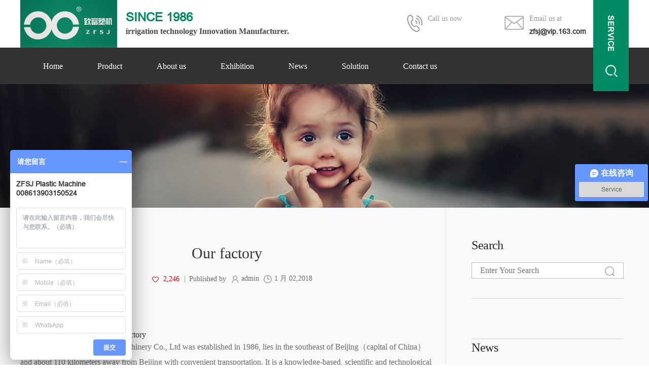

--- FILE ---
content_type: text/html; charset=UTF-8
request_url: http://www.dripirrigationmachine.com/greenhouse-drip-irrigation/
body_size: 9654
content:
<!DOCTYPE html>
<head>
<meta charset="UTF-8" name="viewport" content="width=device-width,initial-scale=0.8,user-scalable=no">
<title>Greenhouse Drip Irrigation Factory In China</title>
<meta name='robots' content='max-image-preview:large' />
	<style>img:is([sizes="auto" i], [sizes^="auto," i]) { contain-intrinsic-size: 3000px 1500px }</style>
	<meta name="description" content="China Tangshan Zhifu Plastic Machinery Co., Ltd is in the leading position of water -saving irrigation field and field Greenhouse Drip Irrigation"/>
<meta name="robots" content="noodp"/>
<link rel="canonical" href="http://www.dripirrigationmachine.com/greenhouse-drip-irrigation/" />
<meta property="og:locale" content="zh_CN" />
<meta property="og:type" content="article" />
<meta property="og:title" content="Greenhouse Drip Irrigation Factory In China" />
<meta property="og:description" content="China Tangshan Zhifu Plastic Machinery Co., Ltd is in the leading position of water -saving irrigation field and field Greenhouse Drip Irrigation" />
<meta property="og:url" content="http://www.dripirrigationmachine.com/greenhouse-drip-irrigation/" />
<meta property="og:site_name" content="Tangshan ZhiFu Plastics Machinery Co., Ltd." />
<meta property="article:section" content="Factory" />
<meta property="article:published_time" content="2018-01-02T17:47:36+08:00" />
<meta property="article:modified_time" content="2018-09-22T14:13:15+08:00" />
<meta property="og:updated_time" content="2018-09-22T14:13:15+08:00" />
<meta property="og:image" content="http://www.dripirrigationmachine.com/wp-content/uploads/2018/01/zy34.jpg" />
<meta property="og:image:width" content="282" />
<meta property="og:image:height" content="216" />
<meta name="twitter:card" content="summary" />
<meta name="twitter:description" content="China Tangshan Zhifu Plastic Machinery Co., Ltd is in the leading position of water -saving irrigation field and field Greenhouse Drip Irrigation" />
<meta name="twitter:title" content="Greenhouse Drip Irrigation Factory In China" />
<meta name="twitter:image" content="http://www.dripirrigationmachine.com/wp-content/uploads/2018/01/zy34.jpg" />
<meta property="DC.date.issued" content="2018-01-02T17:47:36+08:00" />
<link rel='stylesheet' id='wp-block-library-css' href='http://www.dripirrigationmachine.com/wp-includes/css/dist/block-library/style.min.css?ver=6.7.4' type='text/css' media='all' />
<style id='classic-theme-styles-inline-css' type='text/css'>
/*! This file is auto-generated */
.wp-block-button__link{color:#fff;background-color:#32373c;border-radius:9999px;box-shadow:none;text-decoration:none;padding:calc(.667em + 2px) calc(1.333em + 2px);font-size:1.125em}.wp-block-file__button{background:#32373c;color:#fff;text-decoration:none}
</style>
<style id='global-styles-inline-css' type='text/css'>
:root{--wp--preset--aspect-ratio--square: 1;--wp--preset--aspect-ratio--4-3: 4/3;--wp--preset--aspect-ratio--3-4: 3/4;--wp--preset--aspect-ratio--3-2: 3/2;--wp--preset--aspect-ratio--2-3: 2/3;--wp--preset--aspect-ratio--16-9: 16/9;--wp--preset--aspect-ratio--9-16: 9/16;--wp--preset--color--black: #000000;--wp--preset--color--cyan-bluish-gray: #abb8c3;--wp--preset--color--white: #ffffff;--wp--preset--color--pale-pink: #f78da7;--wp--preset--color--vivid-red: #cf2e2e;--wp--preset--color--luminous-vivid-orange: #ff6900;--wp--preset--color--luminous-vivid-amber: #fcb900;--wp--preset--color--light-green-cyan: #7bdcb5;--wp--preset--color--vivid-green-cyan: #00d084;--wp--preset--color--pale-cyan-blue: #8ed1fc;--wp--preset--color--vivid-cyan-blue: #0693e3;--wp--preset--color--vivid-purple: #9b51e0;--wp--preset--gradient--vivid-cyan-blue-to-vivid-purple: linear-gradient(135deg,rgba(6,147,227,1) 0%,rgb(155,81,224) 100%);--wp--preset--gradient--light-green-cyan-to-vivid-green-cyan: linear-gradient(135deg,rgb(122,220,180) 0%,rgb(0,208,130) 100%);--wp--preset--gradient--luminous-vivid-amber-to-luminous-vivid-orange: linear-gradient(135deg,rgba(252,185,0,1) 0%,rgba(255,105,0,1) 100%);--wp--preset--gradient--luminous-vivid-orange-to-vivid-red: linear-gradient(135deg,rgba(255,105,0,1) 0%,rgb(207,46,46) 100%);--wp--preset--gradient--very-light-gray-to-cyan-bluish-gray: linear-gradient(135deg,rgb(238,238,238) 0%,rgb(169,184,195) 100%);--wp--preset--gradient--cool-to-warm-spectrum: linear-gradient(135deg,rgb(74,234,220) 0%,rgb(151,120,209) 20%,rgb(207,42,186) 40%,rgb(238,44,130) 60%,rgb(251,105,98) 80%,rgb(254,248,76) 100%);--wp--preset--gradient--blush-light-purple: linear-gradient(135deg,rgb(255,206,236) 0%,rgb(152,150,240) 100%);--wp--preset--gradient--blush-bordeaux: linear-gradient(135deg,rgb(254,205,165) 0%,rgb(254,45,45) 50%,rgb(107,0,62) 100%);--wp--preset--gradient--luminous-dusk: linear-gradient(135deg,rgb(255,203,112) 0%,rgb(199,81,192) 50%,rgb(65,88,208) 100%);--wp--preset--gradient--pale-ocean: linear-gradient(135deg,rgb(255,245,203) 0%,rgb(182,227,212) 50%,rgb(51,167,181) 100%);--wp--preset--gradient--electric-grass: linear-gradient(135deg,rgb(202,248,128) 0%,rgb(113,206,126) 100%);--wp--preset--gradient--midnight: linear-gradient(135deg,rgb(2,3,129) 0%,rgb(40,116,252) 100%);--wp--preset--font-size--small: 13px;--wp--preset--font-size--medium: 20px;--wp--preset--font-size--large: 36px;--wp--preset--font-size--x-large: 42px;--wp--preset--spacing--20: 0.44rem;--wp--preset--spacing--30: 0.67rem;--wp--preset--spacing--40: 1rem;--wp--preset--spacing--50: 1.5rem;--wp--preset--spacing--60: 2.25rem;--wp--preset--spacing--70: 3.38rem;--wp--preset--spacing--80: 5.06rem;--wp--preset--shadow--natural: 6px 6px 9px rgba(0, 0, 0, 0.2);--wp--preset--shadow--deep: 12px 12px 50px rgba(0, 0, 0, 0.4);--wp--preset--shadow--sharp: 6px 6px 0px rgba(0, 0, 0, 0.2);--wp--preset--shadow--outlined: 6px 6px 0px -3px rgba(255, 255, 255, 1), 6px 6px rgba(0, 0, 0, 1);--wp--preset--shadow--crisp: 6px 6px 0px rgba(0, 0, 0, 1);}:where(.is-layout-flex){gap: 0.5em;}:where(.is-layout-grid){gap: 0.5em;}body .is-layout-flex{display: flex;}.is-layout-flex{flex-wrap: wrap;align-items: center;}.is-layout-flex > :is(*, div){margin: 0;}body .is-layout-grid{display: grid;}.is-layout-grid > :is(*, div){margin: 0;}:where(.wp-block-columns.is-layout-flex){gap: 2em;}:where(.wp-block-columns.is-layout-grid){gap: 2em;}:where(.wp-block-post-template.is-layout-flex){gap: 1.25em;}:where(.wp-block-post-template.is-layout-grid){gap: 1.25em;}.has-black-color{color: var(--wp--preset--color--black) !important;}.has-cyan-bluish-gray-color{color: var(--wp--preset--color--cyan-bluish-gray) !important;}.has-white-color{color: var(--wp--preset--color--white) !important;}.has-pale-pink-color{color: var(--wp--preset--color--pale-pink) !important;}.has-vivid-red-color{color: var(--wp--preset--color--vivid-red) !important;}.has-luminous-vivid-orange-color{color: var(--wp--preset--color--luminous-vivid-orange) !important;}.has-luminous-vivid-amber-color{color: var(--wp--preset--color--luminous-vivid-amber) !important;}.has-light-green-cyan-color{color: var(--wp--preset--color--light-green-cyan) !important;}.has-vivid-green-cyan-color{color: var(--wp--preset--color--vivid-green-cyan) !important;}.has-pale-cyan-blue-color{color: var(--wp--preset--color--pale-cyan-blue) !important;}.has-vivid-cyan-blue-color{color: var(--wp--preset--color--vivid-cyan-blue) !important;}.has-vivid-purple-color{color: var(--wp--preset--color--vivid-purple) !important;}.has-black-background-color{background-color: var(--wp--preset--color--black) !important;}.has-cyan-bluish-gray-background-color{background-color: var(--wp--preset--color--cyan-bluish-gray) !important;}.has-white-background-color{background-color: var(--wp--preset--color--white) !important;}.has-pale-pink-background-color{background-color: var(--wp--preset--color--pale-pink) !important;}.has-vivid-red-background-color{background-color: var(--wp--preset--color--vivid-red) !important;}.has-luminous-vivid-orange-background-color{background-color: var(--wp--preset--color--luminous-vivid-orange) !important;}.has-luminous-vivid-amber-background-color{background-color: var(--wp--preset--color--luminous-vivid-amber) !important;}.has-light-green-cyan-background-color{background-color: var(--wp--preset--color--light-green-cyan) !important;}.has-vivid-green-cyan-background-color{background-color: var(--wp--preset--color--vivid-green-cyan) !important;}.has-pale-cyan-blue-background-color{background-color: var(--wp--preset--color--pale-cyan-blue) !important;}.has-vivid-cyan-blue-background-color{background-color: var(--wp--preset--color--vivid-cyan-blue) !important;}.has-vivid-purple-background-color{background-color: var(--wp--preset--color--vivid-purple) !important;}.has-black-border-color{border-color: var(--wp--preset--color--black) !important;}.has-cyan-bluish-gray-border-color{border-color: var(--wp--preset--color--cyan-bluish-gray) !important;}.has-white-border-color{border-color: var(--wp--preset--color--white) !important;}.has-pale-pink-border-color{border-color: var(--wp--preset--color--pale-pink) !important;}.has-vivid-red-border-color{border-color: var(--wp--preset--color--vivid-red) !important;}.has-luminous-vivid-orange-border-color{border-color: var(--wp--preset--color--luminous-vivid-orange) !important;}.has-luminous-vivid-amber-border-color{border-color: var(--wp--preset--color--luminous-vivid-amber) !important;}.has-light-green-cyan-border-color{border-color: var(--wp--preset--color--light-green-cyan) !important;}.has-vivid-green-cyan-border-color{border-color: var(--wp--preset--color--vivid-green-cyan) !important;}.has-pale-cyan-blue-border-color{border-color: var(--wp--preset--color--pale-cyan-blue) !important;}.has-vivid-cyan-blue-border-color{border-color: var(--wp--preset--color--vivid-cyan-blue) !important;}.has-vivid-purple-border-color{border-color: var(--wp--preset--color--vivid-purple) !important;}.has-vivid-cyan-blue-to-vivid-purple-gradient-background{background: var(--wp--preset--gradient--vivid-cyan-blue-to-vivid-purple) !important;}.has-light-green-cyan-to-vivid-green-cyan-gradient-background{background: var(--wp--preset--gradient--light-green-cyan-to-vivid-green-cyan) !important;}.has-luminous-vivid-amber-to-luminous-vivid-orange-gradient-background{background: var(--wp--preset--gradient--luminous-vivid-amber-to-luminous-vivid-orange) !important;}.has-luminous-vivid-orange-to-vivid-red-gradient-background{background: var(--wp--preset--gradient--luminous-vivid-orange-to-vivid-red) !important;}.has-very-light-gray-to-cyan-bluish-gray-gradient-background{background: var(--wp--preset--gradient--very-light-gray-to-cyan-bluish-gray) !important;}.has-cool-to-warm-spectrum-gradient-background{background: var(--wp--preset--gradient--cool-to-warm-spectrum) !important;}.has-blush-light-purple-gradient-background{background: var(--wp--preset--gradient--blush-light-purple) !important;}.has-blush-bordeaux-gradient-background{background: var(--wp--preset--gradient--blush-bordeaux) !important;}.has-luminous-dusk-gradient-background{background: var(--wp--preset--gradient--luminous-dusk) !important;}.has-pale-ocean-gradient-background{background: var(--wp--preset--gradient--pale-ocean) !important;}.has-electric-grass-gradient-background{background: var(--wp--preset--gradient--electric-grass) !important;}.has-midnight-gradient-background{background: var(--wp--preset--gradient--midnight) !important;}.has-small-font-size{font-size: var(--wp--preset--font-size--small) !important;}.has-medium-font-size{font-size: var(--wp--preset--font-size--medium) !important;}.has-large-font-size{font-size: var(--wp--preset--font-size--large) !important;}.has-x-large-font-size{font-size: var(--wp--preset--font-size--x-large) !important;}
:where(.wp-block-post-template.is-layout-flex){gap: 1.25em;}:where(.wp-block-post-template.is-layout-grid){gap: 1.25em;}
:where(.wp-block-columns.is-layout-flex){gap: 2em;}:where(.wp-block-columns.is-layout-grid){gap: 2em;}
:root :where(.wp-block-pullquote){font-size: 1.5em;line-height: 1.6;}
</style>
<link rel='stylesheet' id='contact-form-7-css' href='http://www.dripirrigationmachine.com/wp-content/plugins/contact-form-7/includes/css/styles.css?ver=5.3.2' type='text/css' media='all' />
<link rel="https://api.w.org/" href="http://www.dripirrigationmachine.com/wp-json/" /><link rel="alternate" title="JSON" type="application/json" href="http://www.dripirrigationmachine.com/wp-json/wp/v2/posts/754" /><link rel="EditURI" type="application/rsd+xml" title="RSD" href="http://www.dripirrigationmachine.com/xmlrpc.php?rsd" />
<meta name="generator" content="WordPress 6.7.4" />
<link rel='shortlink' href='http://www.dripirrigationmachine.com/?p=754' />
<link rel="alternate" title="oEmbed (JSON)" type="application/json+oembed" href="http://www.dripirrigationmachine.com/wp-json/oembed/1.0/embed?url=http%3A%2F%2Fwww.dripirrigationmachine.com%2Fgreenhouse-drip-irrigation%2F" />
<link rel="alternate" title="oEmbed (XML)" type="text/xml+oembed" href="http://www.dripirrigationmachine.com/wp-json/oembed/1.0/embed?url=http%3A%2F%2Fwww.dripirrigationmachine.com%2Fgreenhouse-drip-irrigation%2F&#038;format=xml" />
<link rel="stylesheet" href="http://www.dripirrigationmachine.com/wp-content/themes/baiila/css/bootstrap.min.css"/>
<link rel="stylesheet" href="http://www.dripirrigationmachine.com/wp-content/themes/baiila/owlcarousel/owl.carousel.css"/>
<link rel="stylesheet" href="http://www.dripirrigationmachine.com/wp-content/themes/baiila/owlcarousel/owl.theme.css"/>
<link rel="stylesheet" href="http://www.dripirrigationmachine.com/wp-content/themes/baiila/css/header.css"/>
<link rel="stylesheet" href="http://www.dripirrigationmachine.com/wp-content/themes/baiila/css/footer.css"/>
<link rel="stylesheet" type="text/css" href="http://www.dripirrigationmachine.com/wp-content/themes/baiila/assets/css/style.css"/>
<link rel="stylesheet" type="text/css" href="http://www.dripirrigationmachine.com/wp-content/themes/baiila/assets/css/style2.css"/>
<link rel="stylesheet" type="text/css" href="http://www.dripirrigationmachine.com/wp-content/themes/baiila/assets/css/phonestyle.css"/>
<script src="http://www.dripirrigationmachine.com/wp-content/themes/baiila/js/jquery-1.9.1.min.js"></script>
<script src="http://www.dripirrigationmachine.com/wp-content/themes/baiila/assets/js/myjs.js"></script>
    <script>
        var _hmt = _hmt || [];
        (function() {
            var hm = document.createElement("script");
            hm.src = "https://hm.baidu.com/hm.js?0d03702f5f2183505d2fa372639c37d8";
            var s = document.getElementsByTagName("script")[0];
            s.parentNode.insertBefore(hm, s);
        })();
    </script>
</head>
<body>
<header class="header_index">
     <div class="header_logo-top">
         <a class="head_index_bonde-logo" href="/">
                        <img src="http://www.dripirrigationmachine.com/wp-content/uploads/2018/01/zy1.jpg" alt="Greenhouse Drip Irrigation Factory In China"/>
             
             <p><span> SINCE 1986</span>irrigation technology Innovation Manufacturer.</p>
         </a>
         <div class="header_logo-top-email">
             <img src="http://www.dripirrigationmachine.com/wp-content/themes/baiila/images/zy3.png" alt="email"/>
             <div> 
                 <span>Email us at</span>
                 <a href="mailto:zfsj@vip.163.com">zfsj@vip.163.com</a>
             </div>
         </div>

         <div class="header_logo-top-email">
             <img src="http://www.dripirrigationmachine.com/wp-content/themes/baiila/images/zy2.png" alt="tel"/>
             <div>
                 <span>Call us now</span>
                 <a href="tel:"></a>
             </div>
         </div>
         <a class="header_logo-top-search"> </a>
     </div>

    <nav class="navbar navbar-default topdh">
            <a class="cr-logo" href="/">
                <img src="http://www.dripirrigationmachine.com/wp-content/uploads/2018/01/zy1.jpg" alt="Greenhouse Drip Irrigation Factory In China"/>
            </a>
            <div class="navbar-header">
                <button type="button" class="navbar-toggle collapsed" data-toggle="collapse" data-target="#bs-example-navbar-collapse-1">
                    <span class="sr-only">Toggle navigation</span>
                    <span class="icon-bar"></span>
                    <span class="icon-bar"></span>
                    <span class="icon-bar"></span>
                </button>
            </div>
            <div class="head_index_go">
                <div class="collapse navbar-collapse head_index" id="bs-example-navbar-collapse-1">
                    <div class="head_index_word clearfix">
                        <div class="head_index_bonde clearfix ">
                           <ul class="nav navbar-nav head_index_text"><li id="menu-item-29" class="dropdown menu-item-type-custom menu-item-object-custom menu-item-home menu-item-29"><a href="http://www.dripirrigationmachine.com/"><img src="http://www.dripirrigationmachine.com/wp-content/themes/baiila/images/zy4.png" alt="nav"/>Home</a></li>
<li id="menu-item-28" class="dropdown menu-item-type-taxonomy menu-item-object-product_category menu-item-has-children menu-item-28"><a href="http://www.dripirrigationmachine.com/product_category/drip-irrigation-products/"><img src="http://www.dripirrigationmachine.com/wp-content/themes/baiila/images/zy4.png" alt="nav"/>Product</a>
<ul class="dropdown-menu"  role="menu">
	<li id="menu-item-1908" class="dropdown menu-item-type-taxonomy menu-item-object-product_category menu-item-1908"><a href="http://www.dripirrigationmachine.com/product_category/drip-irrigation-machinery/"><img src="http://www.dripirrigationmachine.com/wp-content/themes/baiila/images/zy4.png" alt="nav"/>Drip irrigation auxiliary machinery</a></li>
	<li id="menu-item-838" class="dropdown menu-item-type-taxonomy menu-item-object-product_category menu-item-838"><a href="http://www.dripirrigationmachine.com/product_category/irrigation-products-mold/"><img src="http://www.dripirrigationmachine.com/wp-content/themes/baiila/images/zy4.png" alt="nav"/>Irrigation products mold</a></li>
	<li id="menu-item-1169" class="dropdown menu-item-type-taxonomy menu-item-object-product_category menu-item-1169"><a href="http://www.dripirrigationmachine.com/product_category/drip-irrigation-tape-making-machine/"><img src="http://www.dripirrigationmachine.com/wp-content/themes/baiila/images/zy4.png" alt="nav"/>Drip irrigation machine</a></li>
	<li id="menu-item-1901" class="dropdown menu-item-type-taxonomy menu-item-object-product_category menu-item-1901"><a href="http://www.dripirrigationmachine.com/product_category/drip-irrigation-systems/"><img src="http://www.dripirrigationmachine.com/wp-content/themes/baiila/images/zy4.png" alt="nav"/>Drip irrigation systems</a></li>
</ul>
</li>
<li id="menu-item-24" class="dropdown menu-item-type-post_type menu-item-object-page menu-item-has-children menu-item-24"><a href="http://www.dripirrigationmachine.com/drip-line-irrigation-supplies/"><img src="http://www.dripirrigationmachine.com/wp-content/themes/baiila/images/zy4.png" alt="nav"/>About us</a>
<ul class="dropdown-menu"  role="menu">
	<li id="menu-item-833" class="dropdown menu-item-type-post_type menu-item-object-page menu-item-833"><a href="http://www.dripirrigationmachine.com/drip-line-irrigation-supplies/drip-irrigation-factory/"><img src="http://www.dripirrigationmachine.com/wp-content/themes/baiila/images/zy4.png" alt="nav"/>Partner</a></li>
	<li id="menu-item-834" class="dropdown menu-item-type-post_type menu-item-object-page menu-item-834"><a href="http://www.dripirrigationmachine.com/drip-line-irrigation-supplies/drip-line-irrigation-design/"><img src="http://www.dripirrigationmachine.com/wp-content/themes/baiila/images/zy4.png" alt="nav"/>Company Culture</a></li>
	<li id="menu-item-835" class="dropdown menu-item-type-post_type menu-item-object-page menu-item-835"><a href="http://www.dripirrigationmachine.com/drip-line-irrigation-supplies/installing-irrigation-system/"><img src="http://www.dripirrigationmachine.com/wp-content/themes/baiila/images/zy4.png" alt="nav"/>Team Style</a></li>
	<li id="menu-item-836" class="dropdown menu-item-type-post_type menu-item-object-page menu-item-836"><a href="http://www.dripirrigationmachine.com/drip-line-irrigation-supplies/drip-watering-system/"><img src="http://www.dripirrigationmachine.com/wp-content/themes/baiila/images/zy4.png" alt="nav"/>Development</a></li>
</ul>
</li>
<li id="menu-item-720" class="dropdown menu-item-type-taxonomy menu-item-object-category menu-item-720"><a href="http://www.dripirrigationmachine.com/drip-watering-system/"><img src="http://www.dripirrigationmachine.com/wp-content/themes/baiila/images/zy4.png" alt="nav"/>Exhibition</a></li>
<li id="menu-item-704" class="dropdown menu-item-type-taxonomy menu-item-object-category menu-item-704"><a href="http://www.dripirrigationmachine.com/drip-irrigation-news/"><img src="http://www.dripirrigationmachine.com/wp-content/themes/baiila/images/zy4.png" alt="nav"/>News</a></li>
<li id="menu-item-721" class="dropdown menu-item-type-taxonomy menu-item-object-category menu-item-721"><a href="http://www.dripirrigationmachine.com/installing-irrigation-system/"><img src="http://www.dripirrigationmachine.com/wp-content/themes/baiila/images/zy4.png" alt="nav"/>Solution</a></li>
<li id="menu-item-25" class="dropdown menu-item-type-post_type menu-item-object-page menu-item-25"><a href="http://www.dripirrigationmachine.com/greenhouse-watering-system/"><img src="http://www.dripirrigationmachine.com/wp-content/themes/baiila/images/zy4.png" alt="nav"/>Contact us</a></li>
</ul>                            <div class="search-input">
                                <div class="search-input-box">
                                    <i class="search-input-box-guanbi"></i>
                                <form action="/" method="get">  

                                    <input placeholder="SEARCH" class="search-input-box-input" name="s" type="text"/>
                                    <input type="hidden" name="post_type" value="product">
                                    <input value="" class="search-input-box-sum" type="submit"/>
                                </form>    
                                </div>
                            </div>

                        </div>

                    </div>
                </div>
            </div>
    </nav>

</header>
<style type="text/css">
.dropdown-menu>li>a>img{display:none;}
}
  
</style>
<style type="text/css">

@media(min-width:1170px){
    .nav>li>a.activation{
     background:#018b64;   
    padding: 27px 23px 25px 6px;
    font-size: 16px;
    color: #fff;
    border-radius: 0;
    text-decoration: none;}
    .nav>li>a.activation>img{opacity: 1; margin-top: -6px;
    display: inline-block;}
    .sub-menu{display:none;}
}
</style>
<script type="text/javascript">
$(".nav>li>a").each(function(){ 
    $this = $(this); 
    if( $this[0].href==String(window.location) ){ 
        $this.addClass("activation"); 
    } 
});
  $(function(){
   $("#submit").submit(function(){
     if($("#search").val()==''){
        alert('Please input keywords!');
        return false;
     }
     
   })
})

</script><div class="containers bar">
    <img src="http://www.dripirrigationmachine.com/wp-content/themes/baiila/assets/images/banner_common.png" alt="Factory"/>
</div>
<div class="containers mainBox">
    <div class="content main inblk clear">
        <div class="leftContent">
            <div class="nowAdds">
                <a href="/">home &nbsp;</a>/
                <a>Factory</a>
            </div>
            <div class="newsDetailBox">
                <div class="newsdtlheaed contentmid">
                    <h1>Our factory</h1>
                    <p>
                        <a class="heartBox"><span class="heartIcon"></span> 2,246</a>
                        <a><span></span>    Published by</a>
                        <a><span class="userIcon"></span>admin</a>
                        <a><span class="timeIcon"></span>1 月 02,2018</a>
                    </p>
                </div>
                <div class="worlds2">
                    <h1>Company introduction</h1>
<h2>The Greenhouse Drip Irrigation factory</h2>
<p>China Tangshan Zhifu Plastic Machinery Co., Ltd was established in 1986, lies in the southeast of Beijing（capital of China）and about 110 kilometers away from Beijing with convenient transportation. It is a knowledge-based, scientific and technological enterprise for special-purpose plastic machinery integrating design, develop, manufacture and service with advanced equipment, perfect monitoring method and strong technological foundation. The company was awarded the Advanced Technology Enterprise by China National Commercial and Industrial Association and awarded the honor for several times. It is High Technology Enterprise also. The company has import-export authority independently and passed the Certificate of ISO9001 Quality System and European Union CE Certificate. Greenhouse Drip Irrigation</p>
<p><img fetchpriority="high" decoding="async" class="alignnone wp-image-1189" src="http://www.dripirrigationmachine.com/wp-content/uploads/2018/01/photobank-8.jpg" alt="HDPE pipe machine manufacturer" width="800" height="680" srcset="http://www.dripirrigationmachine.com/wp-content/uploads/2018/01/photobank-8.jpg 776w, http://www.dripirrigationmachine.com/wp-content/uploads/2018/01/photobank-8-400x340.jpg 400w, http://www.dripirrigationmachine.com/wp-content/uploads/2018/01/photobank-8-768x653.jpg 768w, http://www.dripirrigationmachine.com/wp-content/uploads/2018/01/photobank-8-71x60.jpg 71w" sizes="(max-width: 800px) 100vw, 800px" /></p>
<h2>The reasons why choose us?</h2>
<p>Our company is in the leading position of water -saving irrigation field, Greenhouse Drip Irrigation,we are the pioneer enterprise for making drip irrigation supplies equipment in China and we have more than 10 years experience of manufacturing<strong> the Greenhouse Drip Irrigation equipment</strong>. We take the lead of improving and using several practical and new-type technologies. We are the largest manufacturer and seller of drip irrigation supplies equipment in China and in the world. From 2003 till now, we have sold the Greenhouse Drip Irrigation equipment in accumulation more than 2900 sets, only the single blade labyrinth type drip irrigation tape making machine we sold which have been more than 2200 sets. Our products have been distributed through out the country and also exported to Europe, America, Middle East, and Southeast Asia etc. over thirty countries and regions. The superior quality, favorable price and perfect after-sales service make the products be well received at home and abroad. Greenhouse Drip Irrigation</p>
<p><a href="http://www.dripirrigationmachine.com/product_category/drip-irrigation-systems/"><img decoding="async" class="alignnone wp-image-1190 size-full" src="http://www.dripirrigationmachine.com/wp-content/uploads/2018/01/photobank-15.jpg" alt="greenhouse drip irrigation" width="800" height="497" srcset="http://www.dripirrigationmachine.com/wp-content/uploads/2018/01/photobank-15.jpg 800w, http://www.dripirrigationmachine.com/wp-content/uploads/2018/01/photobank-15-400x249.jpg 400w, http://www.dripirrigationmachine.com/wp-content/uploads/2018/01/photobank-15-768x477.jpg 768w, http://www.dripirrigationmachine.com/wp-content/uploads/2018/01/photobank-15-90x56.jpg 90w" sizes="(max-width: 800px) 100vw, 800px" /></a></p>
<p>&nbsp;</p>
<h2>The Greenhouse Drip Irrigation factory</h2>
<p>The management principle of our company is to keep improving and create perfection, and our service aim is Customers First and Credit First. Meeting customers’ demands are our unique aim and satisfying customers’ expectation is our everlasting pursuit. We base on  the abundant technical force and always insist on the manufacture idea of People Foremost and we are trying our best to supply the top quality service to our friends from all over the world. Greenhouse Drip Irrigation</p>
<p>&nbsp;</p>
                    
                </div>
                
                <div class="pageBtn contentrgt">
                                        <a href="http://www.dripirrigationmachine.com/drip-irrigation-companies/" rel="next">></a>                </div>
            </div>
            <div class="newsBox">
                                 
                <div class="newslist newslist2 inblk contentlft clear">

                    <div class="newspic">
                        <a href="http://www.dripirrigationmachine.com/drip-irrigation-hose/">
                            <img src="http://www.dripirrigationmachine.com/wp-content/uploads/2018/01/staff_1024_副本.jpg" alt="What types of drip irrigation hose are classified?"/>
                        </a>
                    </div>
                    <div class="newsContent floatrgt">
                        <h2>What types of drip irrigation hose are classified?</h2>

                        <p class="secondP">What is the drip irrigation hose?
Drip irrigation hose refers to the use of plastic pipe (drip ir...</p>

                        <div class="readmore clear">
                            <p>Do you like ?<a class="heartIcon"></a><span> 3,016</span></p>
                            <a class="readmoreBtn floatrgt" href="http://www.dripirrigationmachine.com/drip-irrigation-hose/"><span class="todayIcon"></span>Read more</a>
                        </div>
                    </div>
                </div>
                            
                <div class="newslist newslist2 inblk contentlft clear">

                    <div class="newspic">
                        <a href="http://www.dripirrigationmachine.com/drip-irrigation-systems/">
                            <img src="http://www.dripirrigationmachine.com/wp-content/uploads/2014/07/micro-irrigation.jpeg" alt="How to install drip irrigation systems?"/>
                        </a>
                    </div>
                    <div class="newsContent floatrgt">
                        <h2>How to install drip irrigation systems?</h2>

                        <p class="secondP">Composition and installation of drip irrigation systems
1.Piping arrangement and installation:  A...</p>

                        <div class="readmore clear">
                            <p>Do you like ?<a class="heartIcon"></a><span> 2,733</span></p>
                            <a class="readmoreBtn floatrgt" href="http://www.dripirrigationmachine.com/drip-irrigation-systems/"><span class="todayIcon"></span>Read more</a>
                        </div>
                    </div>
                </div>
                            
                <div class="newslist newslist2 inblk contentlft clear">

                    <div class="newspic">
                        <a href="http://www.dripirrigationmachine.com/irrigation-system-used/">
                            <img src="http://www.dripirrigationmachine.com/wp-content/uploads/2018/08/timg-2.jpg" alt="What is the notice that drip irrigation tape used?"/>
                        </a>
                    </div>
                    <div class="newsContent floatrgt">
                        <h2>What is the notice that drip irrigation tape used?</h2>

                        <p class="secondP">Precautions for using drip irrigation system tape
1.Drip irrigation pipes and drip heads are easi...</p>

                        <div class="readmore clear">
                            <p>Do you like ?<a class="heartIcon"></a><span> 2,309</span></p>
                            <a class="readmoreBtn floatrgt" href="http://www.dripirrigationmachine.com/irrigation-system-used/"><span class="todayIcon"></span>Read more</a>
                        </div>
                    </div>
                </div>
                            
                <div class="newslist newslist2 inblk contentlft clear">

                    <div class="newspic">
                        <a href="http://www.dripirrigationmachine.com/drip-tape-irrigation-supplies/">
                            <img src="http://www.dripirrigationmachine.com/wp-content/uploads/2018/01/zy27.jpg" alt="Yutian county leadership paid great importance to this matter."/>
                        </a>
                    </div>
                    <div class="newsContent floatrgt">
                        <h2>Yutian county leadership paid great importance to this matter.</h2>

                        <p class="secondP">A Big Success of Visit to Raingod Group by Mr H.E. Simon Pierre ADOVELANDE, Ambassador
of Benin a...</p>

                        <div class="readmore clear">
                            <p>Do you like ?<a class="heartIcon"></a><span> 2,464</span></p>
                            <a class="readmoreBtn floatrgt" href="http://www.dripirrigationmachine.com/drip-tape-irrigation-supplies/"><span class="todayIcon"></span>Read more</a>
                        </div>
                    </div>
                </div>
                            
                <div class="newslist newslist2 inblk contentlft clear">

                    <div class="newspic">
                        <a href="http://www.dripirrigationmachine.com/yutian-county-leadership-paid-great-importance-matter-2/">
                            <img src="http://www.dripirrigationmachine.com/wp-content/uploads/2018/01/news21.jpg" alt="Raingod Group Employee Travel Activity in 2016"/>
                        </a>
                    </div>
                    <div class="newsContent floatrgt">
                        <h2>Raingod Group Employee Travel Activity in 2016</h2>

                        <p class="secondP">Our company organized all the staff to visit Qingzhou, Shandong during 2016.7.14-15 with the smel...</p>

                        <div class="readmore clear">
                            <p>Do you like ?<a class="heartIcon"></a><span> 1,718</span></p>
                            <a class="readmoreBtn floatrgt" href="http://www.dripirrigationmachine.com/yutian-county-leadership-paid-great-importance-matter-2/"><span class="todayIcon"></span>Read more</a>
                        </div>
                    </div>
                </div>
                            
                <div class="newslist newslist2 inblk contentlft clear">

                    <div class="newspic">
                        <a href="http://www.dripirrigationmachine.com/yutian-county-leadership-paid-great-importance-matter/">
                            <img src="http://www.dripirrigationmachine.com/wp-content/uploads/2018/01/news22.jpg" alt="A Two-day Tour to Mulan paddock&#8212;-Raingod(Tangshan) Water Saving Science and Technology   Group Co., Ltd"/>
                        </a>
                    </div>
                    <div class="newsContent floatrgt">
                        <h2>A Two-day Tour to Mulan paddock&#8212;-Raingod(Tangshan) Water Saving Science and Technology   Group Co., Ltd</h2>

                        <p class="secondP">Mulan paddock, a place of Qing Dynasty royal hunting, located in the northeast Hebei province(the...</p>

                        <div class="readmore clear">
                            <p>Do you like ?<a class="heartIcon"></a><span> 2,018</span></p>
                            <a class="readmoreBtn floatrgt" href="http://www.dripirrigationmachine.com/yutian-county-leadership-paid-great-importance-matter/"><span class="todayIcon"></span>Read more</a>
                        </div>
                    </div>
                </div>
                            </div>
        </div>
           <div class="rgtSild floatrgt">
            <div class="searchBox positionBox">
                <h3 class="rsdtit">Search</h3>
                <form action="/" id="submit1" method="get">
                    <input type="text" name="s" id="search1" placeholder="Enter Your Search"/>
                    <input type="submit"  value=""/>
                    <input type="hidden" name="post_type" value="product">
                </form>
                <p class="sliceLine"></p>
                <div class="positionLine"></div>
            </div>
            <div class="friendLink contentlft positionBox">
                     <div style="margin-top: 20px;" class="addthis_inline_share_toolbox"><script type="text/javascript" src="//s7.addthis.com/js/300/addthis_widget.js#pubid=ra-5a0d515f6287c363"></script>
      <style>
        #at4-share{display:none !important;}
      </style>
     </div>
                <div class="positionLine"></div>
            </div>
            
                          <div class="secondNavBox positionBox">
                <h3 class="rsdtit"><a href="http://www.dripirrigationmachine.com/drip-irrigation-news/">News</a> </h3>
                <ul class="secondNav">
                   
                </ul>
                <div class="positionLine"></div>
            </div>
            <div class="latestNewsBox positionBox">
            <h3 class="rsdtit"><a>latest product</a></h3>
                 
                <div class="latest inblk clear">
                    <div class="lft">
                        <a href="http://www.dripirrigationmachine.com/product/red-adjustable-dripper-mould/">
                            <span>Red adjustable dripper mould plastic injection</span>
                            <p><span></span>08 15.2019</p>
                        </a>
                    </div>
                    <div class="rgt contentTop floatrgt">
                        <a href="http://www.dripirrigationmachine.com/product/red-adjustable-dripper-mould/"><img src="http://www.dripirrigationmachine.com/wp-content/uploads/2019/08/red-dripper.jpg" alt="Red adjustable dripper mould plastic injection"/></a>
                    </div>
                </div>
                 
                <div class="latest inblk clear">
                    <div class="lft">
                        <a href="http://www.dripirrigationmachine.com/product/adjustable-dripper/">
                            <span>Adjustable dripper for drip irrigation system</span>
                            <p><span></span>08 08.2019</p>
                        </a>
                    </div>
                    <div class="rgt contentTop floatrgt">
                        <a href="http://www.dripirrigationmachine.com/product/adjustable-dripper/"><img src="http://www.dripirrigationmachine.com/wp-content/uploads/2019/08/photobank-2.jpg" alt="Adjustable dripper for drip irrigation system"/></a>
                    </div>
                </div>
                
                <div class="positionLine"></div>
            </div>
                        <div class="contactusBox">
                <h3 class="rsdtit"><a>contact us</a></h3>
                <img src="http://www.dripirrigationmachine.com/wp-content/themes/baiila/assets/images/22.jpg" alt="pic"/>
                <p><span>TEL: </span><a href="tel:" > </a></p>
                <p><span>E-mail: </span><a href="mailto:zfsj@vip.163.com">zfsj@vip.163.com</a></p>
                <p><span>ADD: </span><a>HOUHU INDUSTRIAL ZONE, YUTIAN COUNTY,HEBEI PROVINCE, P.R.CHINA</a></p>
            </div>
        </div>    </div>
</div>      
<!-- Global site tag (gtag.js) - Google Analytics -->
<script async src="https://www.googletagmanager.com/gtag/js?id=UA-126618053-1"></script>
<script>
  window.dataLayer = window.dataLayer || [];
  function gtag(){dataLayer.push(arguments);}
  gtag('js', new Date());

  gtag('config', 'UA-126618053-1');
</script>
<!--footer-->
<footer>
       <div class="footerxiang"></div>

      <div class="footer-box">
          <div class="footer-left">
              <h3><a href="http://www.dripirrigationmachine.com/drip-line-irrigation-supplies/">About us</a></h3>
                <ul id="menu-%e5%ba%95%e9%83%a8%e5%85%b3%e4%ba%8e%e6%88%91%e4%bb%ac%e5%af%bc%e8%88%aa" class="menu"><li id="menu-item-828" class="menu-item menu-item-type-post_type menu-item-object-page menu-item-828"><a href="http://www.dripirrigationmachine.com/drip-line-irrigation-supplies/drip-irrigation-factory/">Partner</a></li>
<li id="menu-item-829" class="menu-item menu-item-type-post_type menu-item-object-page menu-item-829"><a href="http://www.dripirrigationmachine.com/drip-line-irrigation-supplies/drip-line-irrigation-design/">Company Culture</a></li>
<li id="menu-item-830" class="menu-item menu-item-type-post_type menu-item-object-page menu-item-830"><a href="http://www.dripirrigationmachine.com/drip-line-irrigation-supplies/installing-irrigation-system/">Team Style</a></li>
<li id="menu-item-831" class="menu-item menu-item-type-post_type menu-item-object-page menu-item-831"><a href="http://www.dripirrigationmachine.com/drip-line-irrigation-supplies/drip-watering-system/">Development</a></li>
</ul>          </div>

          <div class="footer-center">
              <h3><a href="http://www.dripirrigationmachine.com/greenhouse-watering-system/">Contact us</a></h3>
              <ul>
                  <li><a href="tel:"> Tel:</a></li>
                  <li><a href="mailto:zfsj@vip.163.com"> E-mail: zfsj@vip.163.com</a></li>
                  <li><a> </a></li>
              </ul>
          </div>

          <div class="footer-right">
              <h3><a>Follow us</a></h3>

              <div class="footer-bottom-fenxiang">
                  <a href="" target="_blank"></a>
                  <a href="http://twitter.com/home?status=http://www.dripirrigationmachine.com/greenhouse-drip-irrigation/ " target="_blank"></a>
                  <a href="http://www.google.com/bookmarks/mark?op=add&bkmk=http://www.dripirrigationmachine.com/greenhouse-drip-irrigation/" target="_blank"></a>
                  <a href="http://www.linkedin.com/shareArticle?mini=true&url=http://www.dripirrigationmachine.com/greenhouse-drip-irrigation/" target="_blank"></a>
                  <a href="http://www.pinterest.com" target="_blank"></a>
              </div>

              <div class="JWT-footer-input">
                  <p>Link</p>
                  <img src="http://www.dripirrigationmachine.com/wp-content/themes/baiila/images/kn42.png" alt=""/>
                  <ul class="JWT-footer-list">
                                            <li><a href="http://www.dripirrigationfactory.com" target="_blank">zhifu</a></li>
                       
                  </ul>
              </div>

          </div>

          <div class="footer-box-clear"></div>

      </div>

      <div class="footer-bottom">
          <div class="footer-bottom-box">
              <span class="footer-bottom-left">Tangshan ZhiFu Plastics Machinery Co., Ltd. All rights reserved.</span>  <a href="http://www.dripirrigationmachine.com/sitemap_index.xml" target="_blank"> Sitemap</a>
              <span class="footer-bottom-right">Technical Support:<a href="https://www.magic-in-china.com" target="_blank">Magic Lamp </a></span>
          </div>
      </div>

    <div style="clear: both;"></div>
</footer>
<!--  col-md-6 col-sm-6 col-xs-12*/-->
<!--tracker-->

<script src="http://www.dripirrigationmachine.com/wp-content/themes/baiila/js/bootstrap.min.js"></script>
<script src="http://www.dripirrigationmachine.com/wp-content/themes/baiila/owlcarousel/owl.carousel.min.js"></script>
<script src="http://www.dripirrigationmachine.com/wp-content/themes/baiila/js/commons.js"></script>
<script src="http://www.dripirrigationmachine.com/wp-content/themes/baiila/assets/js/jquery.jqzoom.js"></script>
<script src="http://www.dripirrigationmachine.com/wp-content/themes/baiila/assets/js/base.js"></script>
</body>
</html>

--- FILE ---
content_type: text/css
request_url: http://www.dripirrigationmachine.com/wp-content/themes/baiila/css/header.css
body_size: 1748
content:
body, div, ul, ol, dl, dt, dd, li, dl, h1, h2, h3, h4 {font-family:"opensans"; margin:0;padding:0;font-style:normal; }

ol, ul ,li{list-stytext-decorationle: none;}

img {border: 0; vertical-align:middle;}

a{color:#000000;:none; outline: none; font-family:"opensans";  vertical-align: middle; display: inline-block;}

@font-face {

    font-family: "Arial";

    src: url("../fonts/Arial.woff2") format("woff2"),

    url("../fonts/Arial.woff") format("woff"),

    url("../fonts/Arial.ttf") format("truetype"),

    url("../fonts/Arial.eot") format("embedded-opentype"),

    url("../fonts/Arial.svg") format("svg");

}

@font-face {

    font-family:"opensans";

    src: url("../fonts/opensans.woff2") format("woff2"),

    url("../fonts/opensans.woff") format("woff"),

    url("../fonts/opensans.ttf") format("truetype"),

    url("../fonts/opensans.eot") format("embedded-opentype"),

    url("../fonts/opensans.svg") format("svg");

}





.header_logo-top-search{display: block;  width: 70px;  height: 180px;  background: url(../images/zy41.jpg) no-repeat;  position: absolute;  z-index: 99;  right: 0;  top: 0;}

.head_index_text{position: relative;}

.search-input{position: absolute;width: 100%;  margin: 0 auto;  z-index: 9;display: none;}

.search-input-box{width: 550px;    margin: 0 auto;    height: 72px;  position: relative;}

.search-input-box-input{display: block;  float: left;outline: none !important;  width: 90% !important; padding-left:15px !important;font-size:17px !important;color: #000 !important; height: 72px !important;  border: 0 !important;  background: #ddd !important;}

.search-input-box-sum{display: block;  float: left;outline: none;   width: 10%;  height: 72px;  border: 0;  background:url("../images/ky8.png") #ddd center center no-repeat;}

.search-input-box-guanbi {width: 32px;  height: 32px;  background: url(../images/zy52.png) center center no-repeat;  z-index: 9999;  position: absolute;  top: 20px;  right: 102%; }





@media screen  and (min-width: 768px){

     .header_logo-top{max-width:1200px;margin: 0 auto;position: relative;}

     .head_index_bonde-logo>p{display:block;color:#494949;font-size: 16px;margin-bottom: 0; float: left;  max-width: 390px;  line-height: 28px;margin-top: 20px;margin-left: 17px;  font-weight: bold;}

     .head_index_bonde-logo>p>span{   font-family: "Arial"; color: #018b64;  font-size: 24px;  font-weight: bold;  display: block;}

    .dropdown-menu>li>a:focus, .dropdown-menu>li>a:hover {  color: #fff !important;  text-decoration: none;  background-color: #018b64;  }

     .header_logo-top-email{    display: block;  float: right;  margin-top: 25px;    margin-right: 7%;}

     .header_logo-top-email>img{    display: block;  float: left;  margin-top: 4px;}

     .header_logo-top-email>div{    display: block;  float: left;}

     .header_logo-top-email>div>span{    display: block;  color: #999;  font-size: 14px;}

     .header_logo-top-email>div>a{    color: #333;  font-weight: bold;  font-family: "Arial";font-size: 14px;}



     .header_index{       z-index: 999;  width: 100%;  background: #fff;}

    .cr-logo{display:none;}

    /*搜索*/

    .navbar-default{ width:100%;   border:0;  border-radius: 0; clear:both;    background:#333;z-index:97; }

    .head_index_bonde-logo{float: left;  display: block;}

    .head_index_bonde-logo>img{    display: block;  float: left;}





    .header-dy-top{ position: fixed;}

    .head_index{padding: 0;margin: 0;}

    .navbar-nav {  float:left; }

    .navbar-default .navbar-nav>li{padding: 0 !important;  margin: 0 !important;}

    .navbar-default .navbar-nav>li>a>img{    opacity: 0;  margin-top: -6px;  display: inline-block;}

    .navbar-default .navbar-nav>li>a{  background: transparent;      padding: 27px 23px 25px 6px;font-size: 16px;  color: #fff; border-radius: 0; text-decoration: none;}

    .navbar-default .navbar-nav>li:focus>a,.navbar-default .navbar-nav>li:hover>a{ color: #fff;background-color: #018b64;}

    .navbar-default .navbar-nav>li:focus>a>img,.navbar-default .navbar-nav>li:hover>a>img{opacity: 1;}



    .head_index_text>.list-active>a{color: #da0006 !important;}



    .head_index_go{   height:72px;  max-width: 1200px;  margin: 0 auto;clear:both;}

    .nav>li>a{padding:20px;}

    .dropdown-menu>li>a{color:#fff;}

    .head_index_text>li:hover>ul{display:block;      padding: 0;  margin: 0;  left: 0;}

    .head_index_text>li>ul{      background-color: #333;  position: absolute; }

    .head_index_text>li>ul>li{display: block;width: 100%;}

    .head_index_text>li>ul>li>a{  font-family: "AVANTGARDEITCBYBT-BOOK_0";text-align: center;border-bottom: 1px solid #777;  display: block;  padding: 10px 15px;  color: #fff;  font-size: 16px;}

}



@media screen and (max-width:1060px){

    .navbar-default .navbar-nav>li>a{    padding: 27px 5px 25px 6px;}

}



@media screen and (max-width:915px) and (min-width: 767px){

    .navbar-default .navbar-nav>li>a>img{display: none !important;}

    .navbar-default .navbar-nav>li>a{  padding: 27px 17px 25px 17px;}

}



/*header*/

@media screen and (max-width: 767px){

    .header-img{display: none;}

    .navbar-default{      border: 0; background-color:transparent;}

    .cr-logo{display: block;}

    .head_index_text>li:hover>ul{display:block;width: 100%;}

    .head_index_text>li:hover>ul>li>a{    padding: 8px 20px;}

    .cr-logo>img{     display: block;  float: left;       width:141px;}

     .head_index_bonde-logo,.header-center-submit{display: none;}

     .navbar-header>button{    margin-top: 22px;}

    .header_logo-top{display: none;}

    .navbar-header{    background: #018b64;}

    .navbar-default .navbar-nav>li>a{padding:10px 15px;}

    .nav>li>a>img{display: none;}

}



--- FILE ---
content_type: text/css
request_url: http://www.dripirrigationmachine.com/wp-content/themes/baiila/css/footer.css
body_size: 1510
content:
body, div, ul, ol, dl, dt, dd, li, dl, h1, h2, h3, h4 {  font-family: "opensans";margin:0;padding:0;font-style:normal; }
ol, ul ,li{list-stytext-decorationle: none;}
img {border: 0; vertical-align:middle;}
a{color:#000000;:none; outline: none;   font-family: "opensans";}

@font-face {  font-family: "opensans";  src: url("../fonts/opensans.woff2") format("woff2"), url("../fonts/opensans.woff") format("woff"), url("../fonts/opensans.ttf") format("truetype"), url("../fonts/opensans.eot") format("embedded-opentype"), url("../fonts/opensans.svg") format("svg");  }
@font-face {  font-family: "Arial";  src: url("../fonts/Arial.woff2") format("woff2"), url("../fonts/Arial.woff") format("woff"), url("../fonts/Arial.ttf") format("truetype"), url("../fonts/Arial.eot") format("embedded-opentype"), url("../fonts/Arial.svg") format("svg");  }

footer{background: url("../images/zy40.jpg") #1f2123 top center no-repeat;padding-top: 95px;position: relative;}
.footer-box{max-width:1200px;margin:0 auto;}
.footer-box>div{display: block;float: left;width:33.33%;}
.footer-box>div>h3{display: block;width: 100%;text-align: center;}
.footer-box>div>h3>a{font-size:24px;text-transform:uppercase;text-align:center;color: #fff;text-decoration:none;}
.footer-box>div>ul{display: block;    margin-top: 25px;}
.footer-left{width: 29% !important;}
.footer-left>ul>li{display: block;float: left;width:50%;}
.footer-left>ul>li>a{line-height: 35px;display: block;color: #aaa;text-transform: capitalize;text-decoration: none;    font-size: 14px;  padding: 0;  margin: 0;}
.footer-box>div>ul>li{margin: 0;  padding: 0;}

.footer-box>div>ul>li:hover>a{color: #018b64; }
.footer-center>ul>li{display: block;}
.footer-center>ul>li>a{line-height: 35px;text-align: center;display: block;color: #aaa;text-transform: capitalize;text-decoration: none;    font-size: 14px;  padding: 0;  margin: 0;}

.footerxiang{border-top: 1px solid #403c39;position: absolute;width: 100%;display: block;top: 33%;left: 0;}

.footer-bottom-fenxiang{display: block;width: 195px; height: 30px;margin: 36px auto 28px;}
.footer-bottom-fenxiang>a{    background: url(../images/zy35.png) top center no-repeat;  width: 32px;  height: 32px;  display: block;  float: left;  margin-right: 7px;}
.footer-bottom-fenxiang>a:nth-child(1){background-position:0 0;}
.footer-bottom-fenxiang>a:nth-child(2){background-position: -46px 0;}
.footer-bottom-fenxiang>a:nth-child(3){background-position: -92px 0;}
.footer-bottom-fenxiang>a:nth-child(4){background-position: -138px 0;}
.footer-bottom-fenxiang>a:nth-child(5){background-position: -184px 0;}
.footer-box-clear{clear: both;height: 50px;}

.JWT-footer-input span{position: absolute;    right: 42px; top: 6px;color:#fff;}
.JWT-footer-input p {position: absolute;  background-color: transparent;  color: #fff;  line-height: 40px;  padding-left: 10px;     border-top: 1px solid #5e5e5e;  border-bottom: 1px solid #5e5e5e;  width: 100%;  text-align: left;  font-size: 14px;}
.JWT-footer-input{    width:300px; position: relative;   height: 40px;        margin: 0 auto;}
.JWT-footer-list{padding: 0;margin:0; width:100%; display: none; position: absolute;     bottom:100%;left: 0; z-index: 99;  border-bottom: 1px solid #ccc;  background: #222;}
.JWT-footer-list li{    padding: 0;  width:100%;margin: 0;list-style: none;  line-height: 30px; border-bottom: 1px solid #ddd;  }
.JWT-footer-list li a{ display: block;width: 100%;  color:#fff;    padding-left: 6%; }
.JWT-footer-input>i{position: absolute;  top: 12px;  right: 56px; font-style: normal;  color: #999;}
.JWT-footer-support{ float:right; margin-top: 20px; }
.JWT-footer-input:hover .JWT-footer-list{ display: block; }
.JWT-footer-support p{ display:block;margin-right:10px;float:left; color:#8f9397;line-height: 31px;}
.JWT-footer-input img{ position: absolute;  right: 17px;      top: 14px; cursor: pointer;  width: 20px; }

.footer-bottom{display:block;width: 100%;border-top:1px solid #403c39;clear: both;}
.footer-bottom-box{max-width:1200px;margin:0 auto;padding: 20px 0 50px;}
.footer-bottom-left{      border-right: 1px solid;  padding-right: 13px;  margin-right: 13px;  color: #999;  font-size: 14px;}
.footer-bottom-box>a{    color: #999;  font-size: 14px;}
.footer-bottom-right{ color: #999;  font-size: 14px;float: right;}
.footer-bottom-right>a{color:#999;}
/*footer*/
@media screen and (max-width: 767px){
    footer{    padding-top:50px;}
    .footer-left{display:none !important;}
    .footer-box>div{width:90%;float: none;margin-bottom:20px;}
    .footer-box-clear,.footer-bottom-left{display: none !important;}
    .footer-bottom-box{padding:20px 15px;}
    .zy-title>i{display: none;}
    .footerxiang{display:none;}
}


--- FILE ---
content_type: text/css
request_url: http://www.dripirrigationmachine.com/wp-content/themes/baiila/assets/css/style.css
body_size: 6666
content:
body {
    margin: 0;
    padding: 0;
    font-size: 14px;
    line-height: 24px;
}

h1, h2, h3, h4, h5, h6, p, ul, li, ol {
    margin: 0;
    padding: 0;
    list-style: none;
}

li, a, span {
    text-decoration: none;
    display: inline-block;
}

.containers {
    width: 100%;
}

.content {
    max-width: 1200px;
    margin: 0 auto;
}

.clear:before, .clear:after {
    content: "";
    display: table;
    clear: both;
}

.selfblock, .inblk > div {
    display: inline-block;
}

.iebg {
    background: #fff;
}

body img {
    max-width:100%;
    margin: 0;
}
.maximg img{
    width:100%;
}
.bar img{width:100%;}
.floatlft{
    float:left;
}
.floatrgt{
    float:right;
}
.contentlft{
    text-align: left;
}
.contentrgt{
    text-align: right;
}
.contentTop{
    vertical-align: top;
}
.contentBtm{
    vertical-align: bottom;
}
.contentMid{
    vertical-align: middle;
}
/*.flex */
.flex {
    display: -webkit-flex; /* ï¿½Â°æ±¾ï¿½ï·¨: Chrome 21+ */
    display: flex; /* ï¿½Â°æ±¾ï¿½ï·¨: Opera 12.1, Firefox 22+ */
    display: -webkit-box; /* ï¿½Ï°æ±¾ï¿½ï·¨: Safari, iOS, Android browser, older WebKit browsers. */
    display: -moz-box; /* ï¿½Ï°æ±¾ï¿½ï·¨: Firefox (buggy) */
    display: -ms-flexbox; /* ï¿½ï¿½Ï°æ±¾ï¿½ï·?: IE 10 */
}

/*å­—ä½“ä¸»è°ƒè‰?*/
.txtRgb {
    color: #000;
}

/*èƒŒæ™¯ä¸»è°ƒè‰?*/
.bgRgb {
}
/*ç¿»é¡µæ?------*/
.pages{
    margin:30px 0;
    text-align: center;
}
.pages a{
    height:30px;
    line-height: 30px;
    color:#828283;
    padding:0 5px;
    border-bottom:1px solid transparent;
}
.pages a:hover,
.pages a.active{
    color:#d30000;
    border-bottom:1px solid #d30000;
}
/*æ ‡é¢˜*/
.tittle {
    padding: 20px 0;
    margin: 50px 0 20px;
    text-align: center;
    
}

.tittle a {
    color: #da251d;
    font-size: 30px;
    font-family: "RALEWAY-BOLD";
    text-transform: uppercase;
}
.tittle a:nth-of-type(2){
    width: 70px;
    height: 27px;
    background: url(../images/idx4.png) no-repeat center center;
}
.tittle a span {
    color: #3d3d3d;
    margin-right: 16px;
}

.tittle p {
    font-size: 16px;
    color: #a1a1a1;
    margin: 15px 0;
    font-family: "Verdana";
}

.tittle span a {
    width: 70px;
    height: 27px;
    background: url(../images/idx4.png) no-repeat center center;
}

.tittle > span {
    width: 40px;
    height: 13px;
    border-top: 1px solid #dedede;
}
a{color:#000000;text-decoration:none;outline: none; font-family: "opensans"; vertical-align: middle; display: inline-block;}


/*banner--------------*/
/*.bar{
    margin-top: 106px;
}*/
/*bannerEND*/
.mainBox{
    background:#f7f9fa;
    padding:0;
}
/*Ã¥ÂÂ³Ã¤Â¾Â§Ã¨Â¾Â¹Ã¦Â Â--------------*/
.rgtSild{
    width:25.8%;
    padding:60px 10px 0 0;
}
/*Ã¥Â°ÂÃ¦Â â€¡Ã©Â??*/

h3.rsdtit{
    margin:0 0 20px 0;
}
h3.rsdtit,
h3.rsdtit a{
    color:#232323;
    font-size:24px;
    text-transform: capitalize;
    font-family: "RALEWAY-BOLD";
}
/*Ã¦ÂÅ“Ã§Â´Â¢*/
.searchBox{
    margin:0 0 40px;
}
.searchBox  input{
    height:32px !important;
    line-height: 32px !important;
    padding:0 0 0 1rem !important;
    margin:0 !important;
    border:1px solid #bfbfbf !important;
    width:100% !important;
}
.searchBox {
    position:relative !important;
}

.searchBox input:nth-of-type(2){
    position:absolute !important;
    right:15px !important;
    top: 52px ;
    z-index: 999 !important;
    cursor:pointer !important;
    width:26px !important;
    height:26px !important;
    padding:5px !important;
    border:none !important;
    background:url(../images/1.png) no-repeat center center;
}
.positionBox{
    position:relative;
    padding:0 0 40px;
}
.positionLine{
    color:#ccc;
    position:absolute;
    bottom:0;
    left:0;
    width:132%;
    border:1px solid #e2e4e5;
}
@media screen and (max-width:1400px)  {
    .positionLine{
        width:100%;
    }
}
/*Ã¤ÂºÅ’Ã§ÂºÂ§Ã¥Â¯Â¼Ã¨Ë†Âª*/
.secondNavBox{
    margin:0 0 40px 0;
}
.secondNavBox>ul>li{display: block;}
.secondNav{
    width:100%;
    padding:0 0 20px;
    margin:0;
    background:#e5e5e5;
}
.secondNav li{
    width:100%;
    background:#e5e5e5;
    border-bottom:1px solid #fff;
    margin:0;
}
.secondNavBox li a{
    width: 100%;
    text-transform: capitalize;
    color:#000;
    line-height: 46px;
}
.secondNavBox li a span{
    width:5px;
    height:5px;
    background:#747474;
    vertical-align: middle;
    margin:0 30px 0 22px;
}
.secondNavBox li a:hover{
    opacity: .4;
}
/*Ã§Æ’Â­Ã©â€”Â¨Ã¤ÂºÂ§Ã¥â?œÂ?*/
.hotPrdtBox{
    margin:0 0 40px 0;
}
.hotPrdtBox p{
    text-transform: capitalize;
    margin:20px 0 0;
    color:#323232;
}
/*Ã¦â€“Â°Ã©â?”Â?*/
.latest{
    background:#fff;
    padding:6px;
    margin:0 0 30px;
}
.latest:nth-of-type(2){
    margin:0;
}
.latest a{
    color:#000;
}
.latest a p{
    color:#6c6c6c;
    margin:5px 0 0;
}
.latest .lft{
    width:65%;
}
.latest .lft a>span{
        word-break: break-all;
    overflow:hidden;
    text-overflow:ellipsis;
    display:-webkit-box;
    -webkit-box-orient:vertical;
    -webkit-line-clamp:3;
    border-bottom:1px solid #e2e4e5;
    padding: 0 0 5px;
}
.latest .lft>p{
    color:#747474;
    text-transform: capitalize;
}
.latest p span{
    width:14px;
    height:14px;
    vertical-align: middle;
    margin:0 6px 0 0;
    background:url(../images/2.png) no-repeat center center;
}
.latest .rgt{
    width:27%;
    margin: 10px 0 0;
}
.latestNewsBox{
    margin:0 0 40px;
}
/*Ã¨Ââ€Ã§Â³Â»Ã¦Ë†â?˜Ã¤Â»Â?*/
.contactusBox img{
    margin:0 0 27px;
    width: 100%;
}
.contactusBox p{
    margin:0 0 18px;
}
.contactusBox a{
    color:#232332;
}
.contactusBox p span{
    color:#000;
    font-weight:bold;
}
/*Ã¥ÂÂ³Ã¤Â¾Â§Ã¨Â¾Â¹Ã¦Â ÂEND*/
/*Ã¥â€¦Â³Ã¤ÂºÅ½Ã¦Ë†â?˜Ã¤Â»Â?-------------------*/
.leftContent{
    width:70%;
    padding: 0 2% 0 0;
    border-right: 1px solid #e2e4e5;
}
.nowAdds{
    margin:22px 0 25px;
}
.nowAdds a{
    font-size:20px;
    color:#000;
    text-transform: capitalize;
}
.nowAdds a:last-child{
    color:#8f8f90;
}
.statement{
    margin:0 0 40px;
}
.statement h2{
       font-weight: normal;
    line-height: 42px;
    font-size: 27px;
    font-family: "Microsoft YaHei";
}
.statement span{display:block;
    width:90px;
    border:1px solid #d30000;
}
.worlds{
    margin:0 0 100px;
}
.worlds>p{
    font-size:26px;
    line-height: 52px;
    margin:70px auto 40px;
    text-align: center;
    width:72%;
}
.worlds>img{
    margin:0 0 45px;
}
.worldsBox>div{
    width:45%;
}
.worlds2>h3{
    font-weight:normal;
    font-size:26px;
    margin:0 0 30px;
}
.worlds2>p{
    line-height: 30px;
    margin:0 0 50px;
    color:#6c6c6c;
}
.feature{
    margin:0 0 50px;
}
.feature p span{
    width:64px;
    height:30px;
    border-bottom:1px solid #ccc;
    margin-right:-20px;
    vertical-align: middle;
}
.okIcon{
    background:url(../images/3.png) no-repeat 15px center;
}
.startIcon{
    background:url(../images/4.png) no-repeat 15px center;
}
.lampIcon{
    background:url(../images/5.png) no-repeat 15px center;
}
/*Ã¥â€¦Â³Ã¤ÂºÅ½Ã¦Ë†â?˜Ã¤Â»Â¬END*/

/*Ã¦Â¡Ë†Ã¤Â¾â€?-----------*/
.caselist{
    width:48%;
    margin:0 0 50px;
    font-size:14px;
    color:#6c6c6c;
}
.caselist>img{width: 100%;height: auto;}
.caselist:nth-child(even){
    float:right;
}
h3.casetit{
    font-size:22px;
    font-weight:normal;
    margin:25px 0;
    color:#000;
}
/*Ã¦Â¡Ë†Ã¤Â¾â€¹END*/

/*Ã¤ÂºÂ§Ã¥â€œÂÃ¤Â¸Â­Ã¥Â¿Æ?-------*/
.productBox div.productCase{
    width:31%;
    margin:0 12px 70px 0;
    background:#fff;
    text-align: center;
}
.productBox div.productCase:nth-child(3n+3){
    margin-right:0;
}
.prdtCase{
    width:100%;
}
.prdtCase:hover{
    text-decoration: none;
}
.prdtCase h2{
    margin: 16px 0 26px;
    color:#323232;
}
.prdtCase span {
    padding: 0 36px !important;
    color: #808080;
    line-height: 34px !important;
    border: 1px solid #bfbfbf;
    margin: 0 0 25px 0;
    text-transform: capitalize;
    display: inline-block !important;
}
.productBox .productCase:hover h2{
    color:#d30000;
}
.productBox .productCase:hover span{
    color:#d30000;
    border-color:#d30000;
}
.prdtBar2{
    display:none;
}
/*Ã¤ÂºÂ§Ã¥â€œÂÃ¤Â¸Â­Ã¥Â¿Æ’END*/
/*Ã¤ÂºÂ§Ã¥â€œÂÃ¨Â¯Â¦Ã¦Æ’â??----------*/
.mayLove{
    margin:80px 0 0
}
.mayLove h2{
    font-size:28px;
}
.loveIcon{
    width:31px;
    height:28px;
    margin:0 18px 0 34px;
    vertical-align: middle;
    background:url(../images/10.png) no-repeat center center;
}
.productDetail{
    margin:0 0 70px;
}
.prdctShowPic{
    width:48.5%;
}
.thumpPic{
    width: 60px;
    padding:0;
    margin: 0 10px;
    cursor:pointer;
}
.right-extra .mt{height:28px;line-height:28px;padding:0 10px 8px;border-top:1px solid #EED97C;background:url(../images/bg_hotsale.gif) repeat-x 0 -552px;color:#c00;}
.right-extra .tab{border-bottom:2px solid #BE0000;margin-bottom:10px;}
.right-extra .tab li{position:relative;height:24px;padding:3px 12px 0;background:url(../images/icon_clubs.gif) #ccc no-repeat right -150px;overflow:hidden;margin-right:3px;line-height:24px;font-size:14px;font-weight:bold;color:#c30;}
.right-extra .tab span{position:absolute;left:0;top:0;z-index:1;width:10px;height:27px;background:url(../images/icon_clubs.gif) no-repeat 0 -150px;}
.right-extra .tab a{float:none;color:#c30;}
.right-extra .tab .curr{background-position:right -178px;color:#fff;}
.right-extra .tab .curr span{background-position:0 -178px;}
.right-extra .tab .curr a{color:#fff;}
.right-extra .mc .extra{padding:5px 10px;border-top:1px solid #F3E6C6;}
.right-extra .total{float:right;}
.right-extra .total strong{color:#FF7403;}
.right-extra .total a:link,.right-extra .total a:visited{color:#005aa0;}
.right-extra .join a:link,.right-extra .join a:visited{color:#FF7604;}
.right-extra .norecode{padding:0 10px 10px;}
.right-extra .iloading{margin-bottom:10px;}


/*图片放大镜样式*/
.jqzoom img{
    /*width:800px;*/
    /*height:800px;*/
}
.jqzoom{float:left;border:none;position:relative;padding:0;cursor:pointer;margin:0;display:block;width:100%;height:100%}
.zoomdiv{z-index:100;position:absolute;top:0;left:0;width:100%;height:100%;background:#ffffff;border:1px solid #CCCCCC;display:none;text-align:center;overflow:hidden;}
.jqZoomPup{z-index:10;visibility:hidden;position:absolute;top:0;left:0;width:20px;height:20px;border:1px solid #aaa;background:#ffffff /*url(../images/zoom.png) 50% center no-repeat*/;opacity: 0.5;-moz-opacity: 0.5;-khtml-opacity: 0.5;filter: alpha(Opacity=50);}
.spec-preview img{
    max-width:600%;
}
/*图片小图预览列表*/
.spec-preview{width:102%;min-height:402px;border:1px solid #DFDFDF;}
.spec-scroll{clear:both;margin-top:5px;width:100%;}
.spec-scroll .prev{float:left;margin-right:4px;}
.spec-scroll .next{float:right;}
.spec-scroll .prev,.spec-scroll .next{display:block;font-family:"宋体";text-align:center;width:4.5%;height:100px; line-height:100px;border:1px solid #CCC;background:#EBEBEB;cursor:pointer;text-decoration:none;}
.spec-scroll .items{float:left;position:relative;width:86%;height:100px;overflow:hidden;}
.spec-scroll .items ul{position:absolute;width:999999px;height:56px;}
.spec-scroll .items ul li{float:left;width:100px;margin:0 3px;text-align:center;}
.spec-scroll .items ul li:last-child{margin-right:40px;}
.spec-scroll .items ul li img{border:1px solid #CCC;padding:2px;width:100%;}
.spec-scroll .items ul li img:hover{border:2px solid #FF6600;padding:1px;}
.thumpPic img{
    width: 100%;
    border: 1px solid #686868;
    border-radius: 4px;
}
#owl-demo2{
    width:90%;
    padding:0 5%;
    margin:15px 0 0;
}
#owl-demo2 .owl-controls{
    display:block!important;
    position:static;
}
#owl-demo2 .owl-controls .owl-buttons div{
    position:absolute;
    top:0%;
    width:15px;
    height:100%;
    margin:0;
    padding:0;
    line-height: 52px;
}
#owl-demo2 .owl-controls .owl-buttons div:hover{
    background:#e5e5e5;
}
#owl-demo2 .owl-controls .owl-buttons .owl-prev{
    left:-4px;
}
#owl-demo2 .owl-controls .owl-buttons .owl-next{
    right:-4px;
}
.prdctShowPic .bigPic {
    background: #808080;
}
.prdctShowPic .bigPic img{

}
.prdctParameter{
    width:48%;
}
.prdctParameter h1{
    font-size:24px;
    font-weight:normal;
    text-transform: capitalize;
    margin:0 0 20px;
}
.prdctParameter p{
    font-size:14px;
    color:#808080;
}
.prdctParameter h4{
    font-size:16px;
    font-weight:normal;
    margin:30px 0 15px;
    text-transform: capitalize;
}
.prdtPmt{
    margin:0 0 40px;
    padding:0;
}
.prdtPmt li{
    padding:8px 0;
    width:100%;
    margin:0;
}
.prdtPmt li span{
    padding:0 14% 0 1rem;
}
.prdtPmt li:hover{
    text-decoration: underline;
}
.prdtPmt li:nth-child(odd){
    background:#f2f2f2;
}
.prdctParameter .more{
    color:#fff;
    text-transform: capitalize;
    background:#d30000;
    padding:10px 15px;
}

.dobook{
    width:85%;
    margin:0 auto 30px;
    padding:30px 0;
    text-align:center;
}
.book{
    margin:5px;
}
.book p{
    font-size:12px;
        height: 52px;
    margin:0;
    color:#323232;
    overflow:hidden;
    text-overflow:ellipsis;
    display:-webkit-box;
    -webkit-box-orient:vertical;
    -webkit-line-clamp:1;
}
.book img{
    width:100%;
}
.navbar-default .navbar-nav>li>a>img{margin-top: 0 !important;}
.nav>li>a.activation>img{margin-top: 0 !important;}
#owl-demo4 .owl-pagination{
    display:none;
}
#owl-demo4  .owl-controls{
    position:static;
}
.dobook .owl-controls .owl-buttons> div{
    opacity: 1;
    position: absolute;
    border-radius: 0;
    font-size: 0;
    top: 30%;
    width:30px;
    height:57px;
    margin:0;
    padding:0;
}
.dobook .owl-controls .owl-buttons> div:hover{
    opacity: .0;
}
.dobook .owl-controls .owl-buttons .owl-prev {
    background: url(../images/left1.png) no-repeat center center;
    left: -45px;
}
.dobook .owl-controls  .owl-buttons .owl-next{
    background: url(../images/right1.png) no-repeat center center;
    right:-45px;
}
/*Ã©ÂÂ®Ã§Â½Â©Ã¥Â±?*/
.book{
    background:#fff;
    position:relative;
}
.book img{
    margin-bottom:-6px;
}
.book a{
    width:100%;
    height:100%;
    color:#fff;
    font-size:20px;
    display:none;
    background:rgba(0,0,0,.1);
    position:absolute;
    top:0;
    left:0;
}
.book a span{
    width:38px;
    height:26px;
    background:url(../images/idx10.png) no-repeat center center;
}
.book:hover a{
    -webkit-display:flex;
    display:flex;
}
/*Ã¤ÂºÂ§Ã¥â€œÂÃ¥Ë†â?¡Ã¦ÂÂ?*/
.productTab{
    padding:2%;
    background:#fff;
    margin:0 0 86px;
}
.prdtTab{
    margin:0;
    padding:0;
    width:100%;
        border-bottom: 1px solid #ddd;
}
.prdtTab li{
    width:22%;
    background:#f2f2f2;
    margin:0;
}
.prdtTab li a{
    width:100%;
    line-height: 58px;
    color:#000;
    text-align: center;
}
.prdtTab li.active a,
.prdtTab li a:hover{
    background-color: #ddd;
    color: #333;
    font-weight: bold;
    padding: 8px 10px;
    line-height: 20px;
    font-size: 15px;
}
.prodcts-neiye-p{        width: 100%;
    border-bottom: 1px solid #ddd;
  line-height: 37px;
}
.prodcts-neiye-p>div{     text-align: justify !important;
    background-color: #ddd !important;
    color: #333 !important;
    font-weight: bold !important;
    max-width: 10 !important;
    line-height: 20px !important;
    font-size: 15px !important;
    margin: 0 !important;
    display: inline !important;
    padding: 8px 10px !important;}
.prdtCaseShow table{max-width: 100%;}
.prdtCaseing{
    display:none;
}
.prdtCaseShow{
    display:block;
}
.prdtCaseing>div{
    margin:0 0 60px;
}
.prdtCaseing h2{
    font-size:30px;
    font-weight:normal;
    color:#334050;
    margin:0 0 15px;
    text-transform: capitalize;
}
.prdtCaseing p{
    font-size:14px;
    color:#7b7986;
}
/*Ã§â€¢â„¢Ã¨Â¨â‚¬Ã¦Â??*/
.msgPad{
    margin:0 0 120px;
}
.writeUs{
    width:34%;
}
.writeUs h1 a{
    font-size:26px;
    color:#000;
    margin:0 0 30px;
    font-family: "RALEWAY-BOLD";
}
.writeUs p{
    color:#6c6c6c;
    font-size:14px;
}
.formBox{
    width:60%;
}
/*.formBox form select,*/
/*20171124*/
.Pname,
.Cname{
    width:47%;
}

.Pname .input10,
.Cname .input3{
    width:100%;
}
.Pemail,
.Cemail{
    width:47%;
    float:right;
}
.Pemail .input11,
.Cemail .input4{
    width:100%;
}
.Country{
    width:47%;
}
.Country .input12{
    width:100%;
}
.Pcompany{
    width:100%;
    float:right;
}
.Pcompany .input13{
    width:100%;
}
.Cadd{
    width:100%;
}
.Cadd .input5{
    width:100%;
}
.Pmessage,
.Cmessage{
    width:100%;
}
.Pmessage .input14,
.Cmessage .textarea1{
    width:100%;
}
.formBox .input6{
    padding:0 10px!important;
}
    /*20171124*/
.formBox input{
    padding:0 0 0 10px !important;
    margin:0 0 10px !important;
    line-height: 42px !important;
    border:1px solid #bfbfbf !important;
}
.formBox select{
    width:47% !important;
    border:1px solid #bfbfbf !important;
    color:#bfbfbf !important;
    padding:0 0 0 10px !important;
    display:inline-block !important;
}
.formBox  textarea{
    width:100% !important;
    height:120px !important;
    border:1px solid #bfbfbf !important;
    margin:0 0 20px !important;
}
.formBox  button{
    padding:12px 6px !important;
    background:#d30000 !important;
    color:#fff !important;
    font-size:14px !important;
}
.formBox .arrowup{
    width: 0;
    height: 0;
    border-right: 5px solid transparent; /* left arrow slant */
    border-top: 5px solid #bfbfbf; /* right arrow slant */
    border-left: 5px solid transparent; /* bottom, add background color here */
    font-size: 0;
    line-height: 0;
    margin:0 0 0 -25px;
}
/*Ã¤ÂºÂ§Ã¥â€œÂÃ¨Â¯Â¦Ã¦Æ’â?¦END*/
/*Ã¨Ââ€Ã§Â³Â»Ã¦Ë†â?˜Ã¤Â»Â?-------*/
.msgPad .contactIformation{
    width:34%;
}
.contactIformation .writeUs,
.formBox .writeUs{
    width:100%;
}
.informationIcon{
    width:45px;
    height:46px;
    vertical-align: middle;
    margin:0 10px 0 0;
    background:url(../images/11.png) no-repeat center center;
}
.address{
    width:85%;
}

.address a{
    color:#000;
}
.formBox2 form .contactInput{
    width:100%;
}
.msgPad2{
    margin:70px 0;
}
#map{
    border:1px solid red;
    min-height:200px;
}
/*Ã¨Ââ€Ã§Â³Â»Ã¦Ë†â?˜Ã¤Â»Â¬END*/

/*Ã¦â€“Â°Ã©â?”Â?-------*/
.newslist{
    margin:0 0 76px;
}
.newspic{
    width:37%;
}
.newsContent{
    width:61%;
    color:#6c6c6c;
}
.newsContent p.firstP{
    font-size:14px;
    margin:0 0 16px;
}
.timeIcon,
.userIcon{
    width:16px;
    height:16px;
    vertical-align: middle;
    margin:0 5px;
}
.timeIcon{
    background:url(../images/13.png) no-repeat center center;
}
.userIcon{
    background:url(../images/12.png) no-repeat center center;
}
.newsContent h2{
    font-size:30px;
    font-weight:normal;
    color:#000;
    margin:0 0 15px;
}
.newsContent p.secondP{
    overflow:hidden;
    text-overflow:ellipsis;
    display:-webkit-box;
    -webkit-box-orient:vertical;
    -webkit-line-clamp:2;
    margin:0 0 16px;
}
div.readmore{
    background:#f1f3f4;
    padding:0 10px;
}
div.readmore p{
    display:inline-block;
    font-size:12px;
    margin:0;
    line-height: 42px;
}
.heartIcon{
    width:14px;
    height:12px;
    vertical-align: middle;
    margin:0 5px 0 10px;
    background:url(../images/8.png) no-repeat center center;
}
div.readmore p span{
    color:#d30000;
}
.readmoreBtn{
    color:#d30000;
    line-height: 42px;
    border-left:1px solid #838884;
    font-size:12px;
}
.readmore .todayIcon{
    width:10px;
    height:12px;
    vertical-align: middle;
    margin:0 10px;
    background:url(../images/7.png) no-repeat center center;
}
/*Ã¦â€“Â°Ã©â?”Â»Ã¨Â¯Â¦Ã¦Æ’â??*/
.newsdtlheaed{
    margin:0 0 70px;
}
.newsdtlheaed h1{
    font-size:30px;
    margin:0 0 20px;
    text-align: center;
}
.pageBtn a{
    font-size:30px;
    background:#ececec;
    padding:15px;
    margin:15px;
    color:#000;
}
.newslist2{
    width:42%;
    display:inline-block;
    margin:0 7% 100px 0;
}
.newslist2 .newspic,
.newslist2 .newsContent{
    width:100%;
}
.newslist2 .newspic a,
.newslist2 .newspic a img{
    width:100%;
}
.newslist2 .newsContent h2{
    font-size:18px;
    margin:25px 0 28px;
}
.newslist2 p.secondP{
    color:#6c6c6c;
    margin: 0 0 30px;
}
.pageBtn{
    margin:0 0 60px;
}
.pageBtn a{
    padding:20px;
    background:#ececec;
    cursor: pointer;
}
.pageBtn a span{
    width:10px;
    height:18px;
}
.pageBtn a.pre span{
    background:url(../images/left2.png) no-repeat center center;
}
.pageBtn a.next span{
    background:url(../images/right2.png) no-repeat center center;
}
.newsdtlheaed p{
    color:#6c6c6c;
    font-size:14px;
    text-align: center;
}
.newsDetailBox .firstP{
    margin:40px 0;
}
.newsDetailBox .secondP{
    font-size:14px;
}
.greayP{
    color:#6c6c6c;
}
.newsdtlheaed p a{
    line-height: 14px;
    color:#6c6c6c;
}
.newsdtlheaed .heartBox{
    color:#d30000;
    border-right:1px solid #a8a8a8;
    padding:0 10px;
}
/*Ã¦â€“Â°Ã©â?”Â»END*/
/*FAQ------------------*/
.faq{
    background:#FFF;
    color:#555;
    border:1px solid #ccc;
    border-radius: 20px;
    padding:20px;
    margin:0 0 20px;
}
.faq:after{
    content:"";
    display:table;
    clear:both;
}
.faq>div{
    vertical-align: top;
}
.faqPic{
    background:#aaa;
    border-radius: 10px;
    text-align: center;
    padding:10px 20px;
}
.faqPic img{
    width:35px;
    height:54px;
}
.faqPic p{
    font-size:18px;
    color:#fff;
    margin:0;
}
.faqTxt{
    width:87%;
    float:right;
}
.faqTxt h3{
    font-size:18px;
    font-weight:normal;
    line-height: 24px;
    margin: 10px 0;
}
.faqTxt p{
    font-size:14px;
    color:#555;
    margin:0;
}
.faqTxt p:hover{
    text-decoration: underline;
}
/*FAQend*/
/*è¯ä¹¦--------------*/
.honorary{
    position:relative;
}
.threeTit{
    font-size:20px;
    line-height: 24px;
    padding:0 10px;
    margin:0 0 30px;
    border-left:1px solid #d30000;
}
.bigHonor{
    text-align: center;
    position:absolute;
    top:0;
    right:0;
    bottom:0;
    left:0;
    z-index: 99999;
    display:none;
}
.bigHonor img{
    background:rgba(200,200,200,2);
    padding:2%;
}
#owl-demo3{
    margin:0 0 90px;
}
.honorPic{
    margin:0 10px;
    cursor: pointer;
}
#owl-demo3 .owl-item{
    text-align:center;
}
.honorPic p{
    margin:10px 0;
    color:#555;
}
.honorPic:hover{
    opacity: .8;
}
.advantage>div h3{
    font-size:16px;
    margin:0 0 18px;
}
.advantage>div p{
    font-size:14px;
    color:#555;
    margin:0 0 35px;
}
/*è¯ä¹¦End*/



--- FILE ---
content_type: application/javascript
request_url: http://www.dripirrigationmachine.com/wp-content/themes/baiila/js/commons.js
body_size: 1126
content:

 $(document).ready(function() {
        $("#owl-demo").owlCarousel({
            navigation:true, // Show next and prev buttons
            slideSpeed: 300,
            paginationSpeed: 400,
            singleItem: true,
            autoPlay: 4000
        });
    });

    $(document).ready(function() {
        //products-bottom
        $(".products-bottom").owlCarousel({
            autoPlay: 3000,
            items : 4,
            navigation:true,
            itemsDesktop : [1000,4],
            itemsDesktopSmall : [900,4],
            itemsTablet: [600,2],
            itemsMobile : [479,2]
        });
        //Exhibition-box
        $(".Exhibition-box").owlCarousel({
            autoPlay: 3000,
            items : 4,
            navigation:true,
            itemsDesktop : [1000,4],
            itemsDesktopSmall : [900,4],
            itemsTablet: [600,2],
            itemsMobile : [479,2]
        });
        //news-box-lunbo
        $(".news-box-lunbo").owlCarousel({
            autoPlay: 3000,
            items :1,
            navigation:true,
            itemsDesktop : [1000,1],
            itemsDesktopSmall : [900,1],
            itemsTablet: [600,1],
            itemsMobile : [479,1]
        });

        $(".samples-box").owlCarousel({
            autoPlay: 3000,
            items : 3,
            navigation:true,
            itemsDesktop : [1000,3],
            itemsDesktopSmall : [900,3],
            itemsTablet: [600,1],
            itemsMobile : [479,1]
        });
    });

     $(".Honor-box").owlCarousel({
     autoPlay: 3000,
     items : 5,
     navigation:true,
     itemsDesktop : [1000,5],
     itemsDesktopSmall : [900,3],
     itemsTablet: [600,2],
     itemsMobile : [479,2]
        });

 $(function(){
     var nav=$(".topdh");
     var win=$(window);
     var sc=$(document);
     win.scroll(function(){
         if(sc.scrollTop()>=60){
             $(".topdh").addClass("header-dy-top");
         }else{
             $(".topdh").removeClass("header-dy-top");
         }
     })
 });

//�ص�����

 $(window).scroll(function(){
     var sc=$(window).scrollTop();
     var rwidth=$(window).width()
     if(sc>0){
         $("#goTopBtn").css("display","block");
     }else{
         $("#goTopBtn").css("display","none");
     }
 });
 $("#goTopBtn").click(function(){
     var sc=$(window).scrollTop();
     $('body,html').animate({scrollTop:0},500);
 });

 //�˵�
 $(document).ready(function(){
     $('.navbar-nav>li').each(function(){
         if($($(this))[0].href==String(window.location))
             $(this).children().addClass('list-active');
     });
 });




 //�л�
 $(document).ready(function() {
     $(".products-top .owl-item").eq(0).addClass("chooseUs-box-backg");
     $(".products-bottom-box .products-bottom").eq(0).css("display","block").siblings().css("display","none");
     $(".products-top .owl-item").each(function(){
         $(this).on("mouseover",function(){
             $(this).addClass("chooseUs-box-backg").siblings().removeClass("chooseUs-box-backg");
             var aa = $(this).index();
             console.log(aa);
             $(".products-bottom-box .products-bottom").eq(aa).css("display","block").siblings().css("display","none");
         })
     });

     $(".Manufacturer-box-right-more").css("height",$('.Manufacturer-box-right-img').height());
 });
 //gao


$(".header_logo-top-search").click(function(e){
       e.preventDefault();
       $(" .search-input").show(200);
     $(".head_index_text").hide();
 });
 $(".search-input-box-guanbi").click(function(e){
     e.preventDefault();
     $(" .search-input").hide(200);
     $(".head_index_text").show();
 });